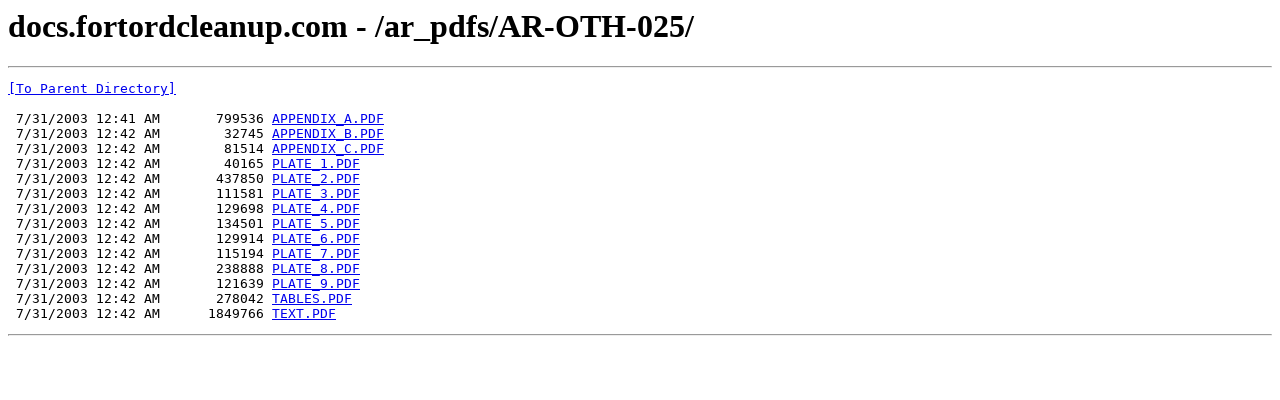

--- FILE ---
content_type: text/html; charset=UTF-8
request_url: http://docs.fortordcleanup.com/ar_pdfs/AR-OTH-025/
body_size: 1557
content:
<html><head><title>docs.fortordcleanup.com - /ar_pdfs/AR-OTH-025/</title></head><body><H1>docs.fortordcleanup.com - /ar_pdfs/AR-OTH-025/</H1><hr>

<pre><A HREF="/ar_pdfs/">[To Parent Directory]</A><br><br> 7/31/2003 12:41 AM       799536 <A HREF="/ar_pdfs/AR-OTH-025/APPENDIX_A.PDF">APPENDIX_A.PDF</A><br> 7/31/2003 12:42 AM        32745 <A HREF="/ar_pdfs/AR-OTH-025/APPENDIX_B.PDF">APPENDIX_B.PDF</A><br> 7/31/2003 12:42 AM        81514 <A HREF="/ar_pdfs/AR-OTH-025/APPENDIX_C.PDF">APPENDIX_C.PDF</A><br> 7/31/2003 12:42 AM        40165 <A HREF="/ar_pdfs/AR-OTH-025/PLATE_1.PDF">PLATE_1.PDF</A><br> 7/31/2003 12:42 AM       437850 <A HREF="/ar_pdfs/AR-OTH-025/PLATE_2.PDF">PLATE_2.PDF</A><br> 7/31/2003 12:42 AM       111581 <A HREF="/ar_pdfs/AR-OTH-025/PLATE_3.PDF">PLATE_3.PDF</A><br> 7/31/2003 12:42 AM       129698 <A HREF="/ar_pdfs/AR-OTH-025/PLATE_4.PDF">PLATE_4.PDF</A><br> 7/31/2003 12:42 AM       134501 <A HREF="/ar_pdfs/AR-OTH-025/PLATE_5.PDF">PLATE_5.PDF</A><br> 7/31/2003 12:42 AM       129914 <A HREF="/ar_pdfs/AR-OTH-025/PLATE_6.PDF">PLATE_6.PDF</A><br> 7/31/2003 12:42 AM       115194 <A HREF="/ar_pdfs/AR-OTH-025/PLATE_7.PDF">PLATE_7.PDF</A><br> 7/31/2003 12:42 AM       238888 <A HREF="/ar_pdfs/AR-OTH-025/PLATE_8.PDF">PLATE_8.PDF</A><br> 7/31/2003 12:42 AM       121639 <A HREF="/ar_pdfs/AR-OTH-025/PLATE_9.PDF">PLATE_9.PDF</A><br> 7/31/2003 12:42 AM       278042 <A HREF="/ar_pdfs/AR-OTH-025/TABLES.PDF">TABLES.PDF</A><br> 7/31/2003 12:42 AM      1849766 <A HREF="/ar_pdfs/AR-OTH-025/TEXT.PDF">TEXT.PDF</A><br></pre><hr></body></html>